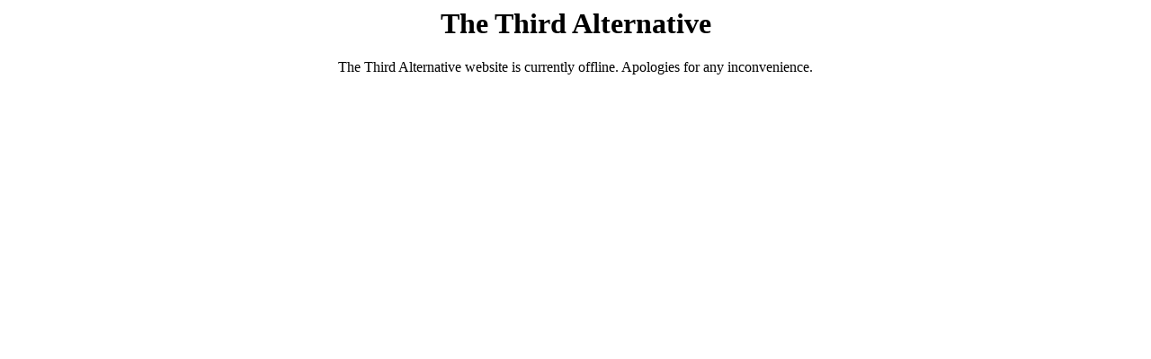

--- FILE ---
content_type: text/html
request_url: http://thethirdalternative.co.uk/
body_size: 143
content:
<center>
<h1>The Third Alternative</h1>
<p>The Third Alternative website is currently offline.  Apologies for any inconvenience.</p>
</center>
